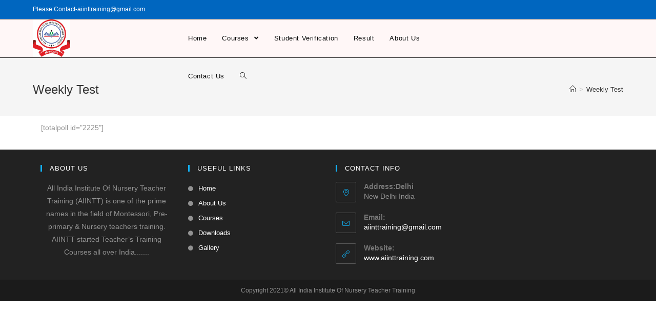

--- FILE ---
content_type: text/html; charset=utf-8
request_url: https://www.google.com/recaptcha/api2/aframe
body_size: 266
content:
<!DOCTYPE HTML><html><head><meta http-equiv="content-type" content="text/html; charset=UTF-8"></head><body><script nonce="yhosINfZJCSKRaskPBqabA">/** Anti-fraud and anti-abuse applications only. See google.com/recaptcha */ try{var clients={'sodar':'https://pagead2.googlesyndication.com/pagead/sodar?'};window.addEventListener("message",function(a){try{if(a.source===window.parent){var b=JSON.parse(a.data);var c=clients[b['id']];if(c){var d=document.createElement('img');d.src=c+b['params']+'&rc='+(localStorage.getItem("rc::a")?sessionStorage.getItem("rc::b"):"");window.document.body.appendChild(d);sessionStorage.setItem("rc::e",parseInt(sessionStorage.getItem("rc::e")||0)+1);localStorage.setItem("rc::h",'1768997869576');}}}catch(b){}});window.parent.postMessage("_grecaptcha_ready", "*");}catch(b){}</script></body></html>